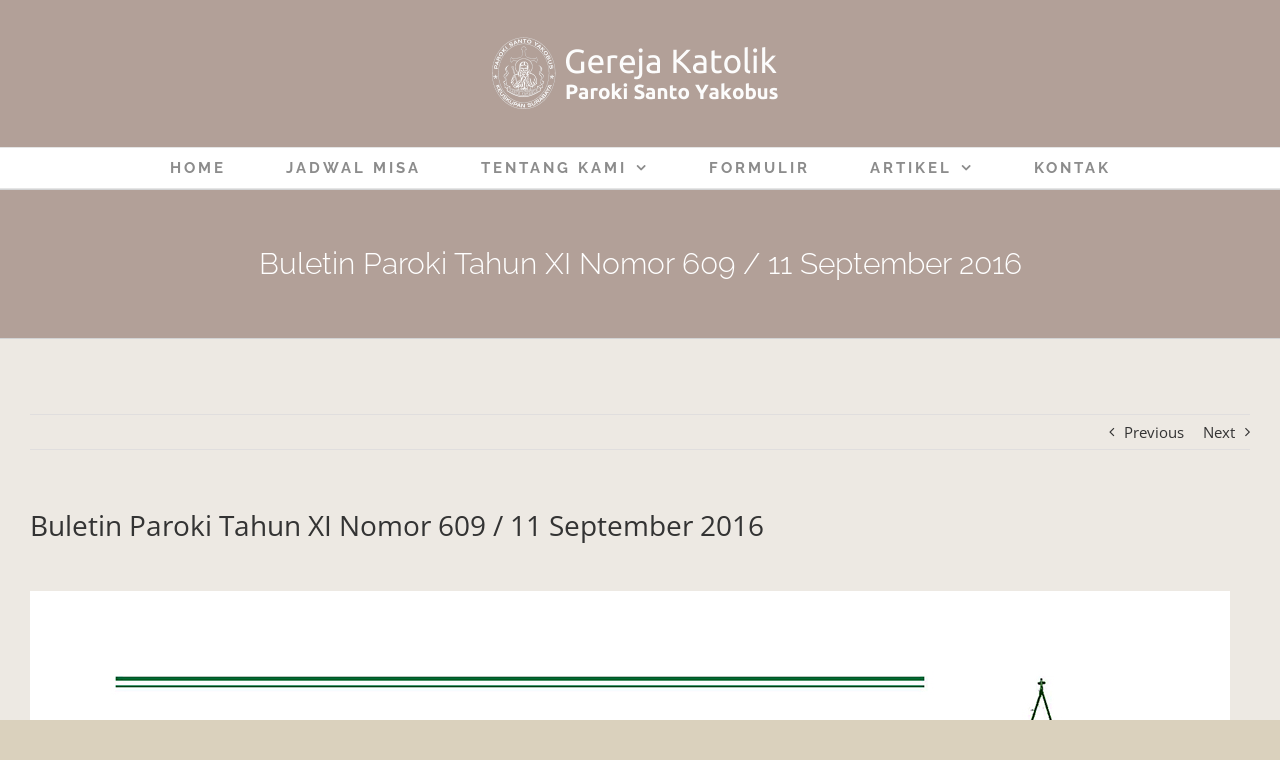

--- FILE ---
content_type: text/html; charset=UTF-8
request_url: https://santoyakobus.org/2016/09/buletin-paroki-tahun-xi-nomor-609-11-september-2016/
body_size: 20193
content:
<!DOCTYPE html>
<html class="avada-html-layout-boxed avada-html-header-position-top" lang="en-US">
<head>
	<meta http-equiv="X-UA-Compatible" content="IE=edge" />
	<meta http-equiv="Content-Type" content="text/html; charset=utf-8"/>
	<meta name="viewport" content="width=device-width, initial-scale=1" />
	<meta name='robots' content='index, follow, max-image-preview:large, max-snippet:-1, max-video-preview:-1' />
	<style>img:is([sizes="auto" i], [sizes^="auto," i]) { contain-intrinsic-size: 3000px 1500px }</style>
	
	<!-- This site is optimized with the Yoast SEO plugin v24.7 - https://yoast.com/wordpress/plugins/seo/ -->
	<title>Buletin Paroki Tahun XI Nomor 609 / 11 September 2016 - Gereja Katolik Santo Yakobus</title>
	<link rel="canonical" href="https://santoyakobus.org/2016/09/buletin-paroki-tahun-xi-nomor-609-11-september-2016/" />
	<meta property="og:locale" content="en_US" />
	<meta property="og:type" content="article" />
	<meta property="og:title" content="Buletin Paroki Tahun XI Nomor 609 / 11 September 2016 - Gereja Katolik Santo Yakobus" />
	<meta property="og:url" content="https://santoyakobus.org/2016/09/buletin-paroki-tahun-xi-nomor-609-11-september-2016/" />
	<meta property="og:site_name" content="Gereja Katolik Santo Yakobus" />
	<meta property="article:publisher" content="https://www.santoyakobus.org/SantoYakobus/" />
	<meta property="article:published_time" content="2016-09-10T07:09:18+00:00" />
	<meta property="article:modified_time" content="2019-11-02T01:57:32+00:00" />
	<meta property="og:image" content="https://santoyakobus.org/wp-content/uploads/2016/09/buletin-609-page-1.jpg" />
	<meta property="og:image:width" content="1200" />
	<meta property="og:image:height" content="1697" />
	<meta property="og:image:type" content="image/jpeg" />
	<meta name="author" content="SEW" />
	<meta name="twitter:card" content="summary_large_image" />
	<meta name="twitter:label1" content="Written by" />
	<meta name="twitter:data1" content="SEW" />
	<meta name="twitter:label2" content="Est. reading time" />
	<meta name="twitter:data2" content="1 minute" />
	<script type="application/ld+json" class="yoast-schema-graph">{"@context":"https://schema.org","@graph":[{"@type":"WebPage","@id":"https://santoyakobus.org/2016/09/buletin-paroki-tahun-xi-nomor-609-11-september-2016/","url":"https://santoyakobus.org/2016/09/buletin-paroki-tahun-xi-nomor-609-11-september-2016/","name":"Buletin Paroki Tahun XI Nomor 609 / 11 September 2016 - Gereja Katolik Santo Yakobus","isPartOf":{"@id":"https://santoyakobus.org/#website"},"primaryImageOfPage":{"@id":"https://santoyakobus.org/2016/09/buletin-paroki-tahun-xi-nomor-609-11-september-2016/#primaryimage"},"image":{"@id":"https://santoyakobus.org/2016/09/buletin-paroki-tahun-xi-nomor-609-11-september-2016/#primaryimage"},"thumbnailUrl":"https://santoyakobus.org/wp-content/uploads/2016/09/buletin-609-page-1.jpg","datePublished":"2016-09-10T07:09:18+00:00","dateModified":"2019-11-02T01:57:32+00:00","author":{"@id":"https://santoyakobus.org/#/schema/person/be5119a79d02a6eb76876c2281fcfc95"},"breadcrumb":{"@id":"https://santoyakobus.org/2016/09/buletin-paroki-tahun-xi-nomor-609-11-september-2016/#breadcrumb"},"inLanguage":"en-US","potentialAction":[{"@type":"ReadAction","target":["https://santoyakobus.org/2016/09/buletin-paroki-tahun-xi-nomor-609-11-september-2016/"]}]},{"@type":"ImageObject","inLanguage":"en-US","@id":"https://santoyakobus.org/2016/09/buletin-paroki-tahun-xi-nomor-609-11-september-2016/#primaryimage","url":"https://santoyakobus.org/wp-content/uploads/2016/09/buletin-609-page-1.jpg","contentUrl":"https://santoyakobus.org/wp-content/uploads/2016/09/buletin-609-page-1.jpg","width":1200,"height":1697},{"@type":"BreadcrumbList","@id":"https://santoyakobus.org/2016/09/buletin-paroki-tahun-xi-nomor-609-11-september-2016/#breadcrumb","itemListElement":[{"@type":"ListItem","position":1,"name":"Home","item":"https://santoyakobus.org/"},{"@type":"ListItem","position":2,"name":"News","item":"https://santoyakobus.org/news/"},{"@type":"ListItem","position":3,"name":"Buletin Paroki Tahun XI Nomor 609 / 11 September 2016"}]},{"@type":"WebSite","@id":"https://santoyakobus.org/#website","url":"https://santoyakobus.org/","name":"Gereja Katolik Santo Yakobus","description":"Citraland, Surabaya","potentialAction":[{"@type":"SearchAction","target":{"@type":"EntryPoint","urlTemplate":"https://santoyakobus.org/?s={search_term_string}"},"query-input":{"@type":"PropertyValueSpecification","valueRequired":true,"valueName":"search_term_string"}}],"inLanguage":"en-US"},{"@type":"Person","@id":"https://santoyakobus.org/#/schema/person/be5119a79d02a6eb76876c2281fcfc95","name":"SEW","image":{"@type":"ImageObject","inLanguage":"en-US","@id":"https://santoyakobus.org/#/schema/person/image/","url":"https://secure.gravatar.com/avatar/f55aed40583e9dd9e821eb02f51b4233?s=96&d=mm&r=g","contentUrl":"https://secure.gravatar.com/avatar/f55aed40583e9dd9e821eb02f51b4233?s=96&d=mm&r=g","caption":"SEW"},"url":"https://santoyakobus.org/author/stephanusekoyahoo-com/"}]}</script>
	<!-- / Yoast SEO plugin. -->


<link rel="alternate" type="application/rss+xml" title="Gereja Katolik Santo Yakobus &raquo; Feed" href="https://santoyakobus.org/feed/" />
<link rel="alternate" type="application/rss+xml" title="Gereja Katolik Santo Yakobus &raquo; Comments Feed" href="https://santoyakobus.org/comments/feed/" />
<link rel="alternate" type="text/calendar" title="Gereja Katolik Santo Yakobus &raquo; iCal Feed" href="https://santoyakobus.org/events/?ical=1" />
					<link rel="shortcut icon" href="https://www.santoyakobus.org/2015/wp-content/uploads/2016/01/favicon.png" type="image/x-icon" />
		
		
		
				<link rel="alternate" type="application/rss+xml" title="Gereja Katolik Santo Yakobus &raquo; Buletin Paroki Tahun XI Nomor 609 / 11 September 2016 Comments Feed" href="https://santoyakobus.org/2016/09/buletin-paroki-tahun-xi-nomor-609-11-september-2016/feed/" />
<script type="text/javascript">
/* <![CDATA[ */
window._wpemojiSettings = {"baseUrl":"https:\/\/s.w.org\/images\/core\/emoji\/15.0.3\/72x72\/","ext":".png","svgUrl":"https:\/\/s.w.org\/images\/core\/emoji\/15.0.3\/svg\/","svgExt":".svg","source":{"concatemoji":"https:\/\/santoyakobus.org\/wp-includes\/js\/wp-emoji-release.min.js?ver=6.7.4"}};
/*! This file is auto-generated */
!function(i,n){var o,s,e;function c(e){try{var t={supportTests:e,timestamp:(new Date).valueOf()};sessionStorage.setItem(o,JSON.stringify(t))}catch(e){}}function p(e,t,n){e.clearRect(0,0,e.canvas.width,e.canvas.height),e.fillText(t,0,0);var t=new Uint32Array(e.getImageData(0,0,e.canvas.width,e.canvas.height).data),r=(e.clearRect(0,0,e.canvas.width,e.canvas.height),e.fillText(n,0,0),new Uint32Array(e.getImageData(0,0,e.canvas.width,e.canvas.height).data));return t.every(function(e,t){return e===r[t]})}function u(e,t,n){switch(t){case"flag":return n(e,"\ud83c\udff3\ufe0f\u200d\u26a7\ufe0f","\ud83c\udff3\ufe0f\u200b\u26a7\ufe0f")?!1:!n(e,"\ud83c\uddfa\ud83c\uddf3","\ud83c\uddfa\u200b\ud83c\uddf3")&&!n(e,"\ud83c\udff4\udb40\udc67\udb40\udc62\udb40\udc65\udb40\udc6e\udb40\udc67\udb40\udc7f","\ud83c\udff4\u200b\udb40\udc67\u200b\udb40\udc62\u200b\udb40\udc65\u200b\udb40\udc6e\u200b\udb40\udc67\u200b\udb40\udc7f");case"emoji":return!n(e,"\ud83d\udc26\u200d\u2b1b","\ud83d\udc26\u200b\u2b1b")}return!1}function f(e,t,n){var r="undefined"!=typeof WorkerGlobalScope&&self instanceof WorkerGlobalScope?new OffscreenCanvas(300,150):i.createElement("canvas"),a=r.getContext("2d",{willReadFrequently:!0}),o=(a.textBaseline="top",a.font="600 32px Arial",{});return e.forEach(function(e){o[e]=t(a,e,n)}),o}function t(e){var t=i.createElement("script");t.src=e,t.defer=!0,i.head.appendChild(t)}"undefined"!=typeof Promise&&(o="wpEmojiSettingsSupports",s=["flag","emoji"],n.supports={everything:!0,everythingExceptFlag:!0},e=new Promise(function(e){i.addEventListener("DOMContentLoaded",e,{once:!0})}),new Promise(function(t){var n=function(){try{var e=JSON.parse(sessionStorage.getItem(o));if("object"==typeof e&&"number"==typeof e.timestamp&&(new Date).valueOf()<e.timestamp+604800&&"object"==typeof e.supportTests)return e.supportTests}catch(e){}return null}();if(!n){if("undefined"!=typeof Worker&&"undefined"!=typeof OffscreenCanvas&&"undefined"!=typeof URL&&URL.createObjectURL&&"undefined"!=typeof Blob)try{var e="postMessage("+f.toString()+"("+[JSON.stringify(s),u.toString(),p.toString()].join(",")+"));",r=new Blob([e],{type:"text/javascript"}),a=new Worker(URL.createObjectURL(r),{name:"wpTestEmojiSupports"});return void(a.onmessage=function(e){c(n=e.data),a.terminate(),t(n)})}catch(e){}c(n=f(s,u,p))}t(n)}).then(function(e){for(var t in e)n.supports[t]=e[t],n.supports.everything=n.supports.everything&&n.supports[t],"flag"!==t&&(n.supports.everythingExceptFlag=n.supports.everythingExceptFlag&&n.supports[t]);n.supports.everythingExceptFlag=n.supports.everythingExceptFlag&&!n.supports.flag,n.DOMReady=!1,n.readyCallback=function(){n.DOMReady=!0}}).then(function(){return e}).then(function(){var e;n.supports.everything||(n.readyCallback(),(e=n.source||{}).concatemoji?t(e.concatemoji):e.wpemoji&&e.twemoji&&(t(e.twemoji),t(e.wpemoji)))}))}((window,document),window._wpemojiSettings);
/* ]]> */
</script>

<link rel='stylesheet' id='sbi_styles-css' href='https://santoyakobus.org/wp-content/plugins/instagram-feed/css/sbi-styles.min.css?ver=6.8.0' type='text/css' media='all' />
<style id='wp-emoji-styles-inline-css' type='text/css'>

	img.wp-smiley, img.emoji {
		display: inline !important;
		border: none !important;
		box-shadow: none !important;
		height: 1em !important;
		width: 1em !important;
		margin: 0 0.07em !important;
		vertical-align: -0.1em !important;
		background: none !important;
		padding: 0 !important;
	}
</style>
<style id='pdfemb-pdf-embedder-viewer-style-inline-css' type='text/css'>
.wp-block-pdfemb-pdf-embedder-viewer{max-width:none}

</style>
<link rel='stylesheet' id='dashicons-css' href='https://santoyakobus.org/wp-includes/css/dashicons.min.css?ver=6.7.4' type='text/css' media='all' />
<link rel='stylesheet' id='post-views-counter-frontend-css' href='https://santoyakobus.org/wp-content/plugins/post-views-counter/css/frontend.min.css?ver=1.5.2' type='text/css' media='all' />
<style id='akismet-widget-style-inline-css' type='text/css'>

			.a-stats {
				--akismet-color-mid-green: #357b49;
				--akismet-color-white: #fff;
				--akismet-color-light-grey: #f6f7f7;

				max-width: 350px;
				width: auto;
			}

			.a-stats * {
				all: unset;
				box-sizing: border-box;
			}

			.a-stats strong {
				font-weight: 600;
			}

			.a-stats a.a-stats__link,
			.a-stats a.a-stats__link:visited,
			.a-stats a.a-stats__link:active {
				background: var(--akismet-color-mid-green);
				border: none;
				box-shadow: none;
				border-radius: 8px;
				color: var(--akismet-color-white);
				cursor: pointer;
				display: block;
				font-family: -apple-system, BlinkMacSystemFont, 'Segoe UI', 'Roboto', 'Oxygen-Sans', 'Ubuntu', 'Cantarell', 'Helvetica Neue', sans-serif;
				font-weight: 500;
				padding: 12px;
				text-align: center;
				text-decoration: none;
				transition: all 0.2s ease;
			}

			/* Extra specificity to deal with TwentyTwentyOne focus style */
			.widget .a-stats a.a-stats__link:focus {
				background: var(--akismet-color-mid-green);
				color: var(--akismet-color-white);
				text-decoration: none;
			}

			.a-stats a.a-stats__link:hover {
				filter: brightness(110%);
				box-shadow: 0 4px 12px rgba(0, 0, 0, 0.06), 0 0 2px rgba(0, 0, 0, 0.16);
			}

			.a-stats .count {
				color: var(--akismet-color-white);
				display: block;
				font-size: 1.5em;
				line-height: 1.4;
				padding: 0 13px;
				white-space: nowrap;
			}
		
</style>
<link rel='stylesheet' id='fusion-dynamic-css-css' href='https://santoyakobus.org/wp-content/uploads/fusion-styles/677144220331381d40f879c4c86ce8e2.min.css?ver=3.11.15' type='text/css' media='all' />
<script type="text/javascript" src="https://santoyakobus.org/wp-includes/js/jquery/jquery.min.js?ver=3.7.1" id="jquery-core-js"></script>
<script type="text/javascript" src="https://santoyakobus.org/wp-includes/js/jquery/jquery-migrate.min.js?ver=3.4.1" id="jquery-migrate-js"></script>
<link rel="https://api.w.org/" href="https://santoyakobus.org/wp-json/" /><link rel="alternate" title="JSON" type="application/json" href="https://santoyakobus.org/wp-json/wp/v2/posts/2214" /><link rel="EditURI" type="application/rsd+xml" title="RSD" href="https://santoyakobus.org/xmlrpc.php?rsd" />
<meta name="generator" content="WordPress 6.7.4" />
<link rel='shortlink' href='https://santoyakobus.org/?p=2214' />
<link rel="alternate" title="oEmbed (JSON)" type="application/json+oembed" href="https://santoyakobus.org/wp-json/oembed/1.0/embed?url=https%3A%2F%2Fsantoyakobus.org%2F2016%2F09%2Fbuletin-paroki-tahun-xi-nomor-609-11-september-2016%2F" />
<link rel="alternate" title="oEmbed (XML)" type="text/xml+oembed" href="https://santoyakobus.org/wp-json/oembed/1.0/embed?url=https%3A%2F%2Fsantoyakobus.org%2F2016%2F09%2Fbuletin-paroki-tahun-xi-nomor-609-11-september-2016%2F&#038;format=xml" />
<meta name="tec-api-version" content="v1"><meta name="tec-api-origin" content="https://santoyakobus.org"><link rel="alternate" href="https://santoyakobus.org/wp-json/tribe/events/v1/" /><style type="text/css" id="css-fb-visibility">@media screen and (max-width: 640px){.fusion-no-small-visibility{display:none !important;}body .sm-text-align-center{text-align:center !important;}body .sm-text-align-left{text-align:left !important;}body .sm-text-align-right{text-align:right !important;}body .sm-flex-align-center{justify-content:center !important;}body .sm-flex-align-flex-start{justify-content:flex-start !important;}body .sm-flex-align-flex-end{justify-content:flex-end !important;}body .sm-mx-auto{margin-left:auto !important;margin-right:auto !important;}body .sm-ml-auto{margin-left:auto !important;}body .sm-mr-auto{margin-right:auto !important;}body .fusion-absolute-position-small{position:absolute;top:auto;width:100%;}.awb-sticky.awb-sticky-small{ position: sticky; top: var(--awb-sticky-offset,0); }}@media screen and (min-width: 641px) and (max-width: 1024px){.fusion-no-medium-visibility{display:none !important;}body .md-text-align-center{text-align:center !important;}body .md-text-align-left{text-align:left !important;}body .md-text-align-right{text-align:right !important;}body .md-flex-align-center{justify-content:center !important;}body .md-flex-align-flex-start{justify-content:flex-start !important;}body .md-flex-align-flex-end{justify-content:flex-end !important;}body .md-mx-auto{margin-left:auto !important;margin-right:auto !important;}body .md-ml-auto{margin-left:auto !important;}body .md-mr-auto{margin-right:auto !important;}body .fusion-absolute-position-medium{position:absolute;top:auto;width:100%;}.awb-sticky.awb-sticky-medium{ position: sticky; top: var(--awb-sticky-offset,0); }}@media screen and (min-width: 1025px){.fusion-no-large-visibility{display:none !important;}body .lg-text-align-center{text-align:center !important;}body .lg-text-align-left{text-align:left !important;}body .lg-text-align-right{text-align:right !important;}body .lg-flex-align-center{justify-content:center !important;}body .lg-flex-align-flex-start{justify-content:flex-start !important;}body .lg-flex-align-flex-end{justify-content:flex-end !important;}body .lg-mx-auto{margin-left:auto !important;margin-right:auto !important;}body .lg-ml-auto{margin-left:auto !important;}body .lg-mr-auto{margin-right:auto !important;}body .fusion-absolute-position-large{position:absolute;top:auto;width:100%;}.awb-sticky.awb-sticky-large{ position: sticky; top: var(--awb-sticky-offset,0); }}</style>		<script type="text/javascript">
			var doc = document.documentElement;
			doc.setAttribute( 'data-useragent', navigator.userAgent );
		</script>
		<script>
  (function(i,s,o,g,r,a,m){i['GoogleAnalyticsObject']=r;i[r]=i[r]||function(){
  (i[r].q=i[r].q||[]).push(arguments)},i[r].l=1*new Date();a=s.createElement(o),
  m=s.getElementsByTagName(o)[0];a.async=1;a.src=g;m.parentNode.insertBefore(a,m)
  })(window,document,'script','//www.google-analytics.com/analytics.js','ga');

  ga('create', 'UA-1074363-16', 'auto');
  ga('send', 'pageview');

</script>
	</head>

<body class="post-template-default single single-post postid-2214 single-format-image tribe-no-js fusion-image-hovers fusion-pagination-sizing fusion-button_type-flat fusion-button_span-no fusion-button_gradient-linear avada-image-rollover-circle-no avada-image-rollover-yes avada-image-rollover-direction-left fusion-body ltr fusion-sticky-header no-mobile-slidingbar no-desktop-totop no-mobile-totop avada-has-rev-slider-styles fusion-disable-outline fusion-sub-menu-fade mobile-logo-pos-center layout-boxed-mode avada-has-boxed-modal-shadow- layout-scroll-offset-full avada-has-zero-margin-offset-top fusion-top-header menu-text-align-center mobile-menu-design-classic fusion-show-pagination-text fusion-header-layout-v5 avada-responsive avada-footer-fx-none avada-menu-highlight-style-bar fusion-search-form-classic fusion-main-menu-search-dropdown fusion-avatar-square avada-dropdown-styles avada-blog-layout-medium avada-blog-archive-layout-medium avada-ec-not-100-width avada-ec-meta-layout-sidebar avada-header-shadow-no avada-menu-icon-position-left avada-has-megamenu-shadow avada-has-mainmenu-dropdown-divider avada-has-pagetitle-bg-full avada-has-megamenu-item-divider avada-has-titlebar-bar_and_content avada-social-full-transparent avada-has-pagination-padding avada-flyout-menu-direction-fade avada-ec-views-v2" data-awb-post-id="2214">
		<a class="skip-link screen-reader-text" href="#content">Skip to content</a>

	<div id="boxed-wrapper">
							
		<div id="wrapper" class="fusion-wrapper">
			<div id="home" style="position:relative;top:-1px;"></div>
							
					
			<header class="fusion-header-wrapper">
				<div class="fusion-header-v5 fusion-logo-alignment fusion-logo-center fusion-sticky-menu- fusion-sticky-logo-1 fusion-mobile-logo- fusion-sticky-menu-only fusion-header-menu-align-center fusion-mobile-menu-design-classic">
					<div class="fusion-header-sticky-height"></div>
<div class="fusion-sticky-header-wrapper"> <!-- start fusion sticky header wrapper -->
	<div class="fusion-header">
		<div class="fusion-row">
							<div class="fusion-logo" data-margin-top="31px" data-margin-bottom="31px" data-margin-left="0px" data-margin-right="0px">
			<a class="fusion-logo-link"  href="https://santoyakobus.org/" >

						<!-- standard logo -->
			<img src="https://santoyakobus.org/wp-content/uploads/2016/01/20160113-RetinaWhiteLogo.png" srcset="https://santoyakobus.org/wp-content/uploads/2016/01/20160113-RetinaWhiteLogo.png 1x, https://santoyakobus.org/wp-content/uploads/2016/01/20160113-RetinaWhiteLogo.png 2x" width="600" height="150" style="max-height:150px;height:auto;" alt="Gereja Katolik Santo Yakobus Logo" data-retina_logo_url="https://santoyakobus.org/wp-content/uploads/2016/01/20160113-RetinaWhiteLogo.png" class="fusion-standard-logo" />

			
					</a>
		</div>
										
					</div>
	</div>
	<div class="fusion-secondary-main-menu">
		<div class="fusion-row">
			<nav class="fusion-main-menu" aria-label="Main Menu"><ul id="menu-main-menu-yakobus" class="fusion-menu"><li  id="menu-item-3073"  class="menu-item menu-item-type-post_type menu-item-object-page menu-item-home menu-item-3073"  data-item-id="3073"><a  href="https://santoyakobus.org/" class="fusion-bar-highlight"><span class="menu-text">HOME</span></a></li><li  id="menu-item-1650"  class="menu-item menu-item-type-post_type menu-item-object-page menu-item-1650"  data-item-id="1650"><a  href="https://santoyakobus.org/jadwalibadatmisa/" class="fusion-bar-highlight"><span class="menu-text">JADWAL MISA</span></a></li><li  id="menu-item-1358"  class="menu-item menu-item-type-custom menu-item-object-custom menu-item-has-children menu-item-1358 fusion-dropdown-menu"  data-item-id="1358"><a  href="https://www.santoyakobus.org/2015/sejarah-gereja/" class="fusion-bar-highlight"><span class="menu-text">TENTANG KAMI</span> <span class="fusion-caret"><i class="fusion-dropdown-indicator" aria-hidden="true"></i></span></a><ul class="sub-menu"><li  id="menu-item-1359"  class="menu-item menu-item-type-post_type menu-item-object-page menu-item-1359 fusion-dropdown-submenu" ><a  href="https://santoyakobus.org/sejarah-gereja/" class="fusion-bar-highlight"><span>Sejarah Gereja</span></a></li><li  id="menu-item-3247"  class="menu-item menu-item-type-post_type menu-item-object-page menu-item-3247 fusion-dropdown-submenu" ><a  href="https://santoyakobus.org/pastor-paroki/" class="fusion-bar-highlight"><span>Pastor Paroki</span></a></li><li  id="menu-item-3141"  class="menu-item menu-item-type-post_type menu-item-object-page menu-item-3141 fusion-dropdown-submenu" ><a  href="https://santoyakobus.org/dppbgkp/" class="fusion-bar-highlight"><span>DPP BGKP</span></a></li><li  id="menu-item-1764"  class="menu-item menu-item-type-post_type menu-item-object-page menu-item-1764 fusion-dropdown-submenu" ><a  href="https://santoyakobus.org/lingkungan-2/" class="fusion-bar-highlight"><span>Lingkungan</span></a></li><li  id="menu-item-3125"  class="menu-item menu-item-type-post_type menu-item-object-page menu-item-3125 fusion-dropdown-submenu" ><a  href="https://santoyakobus.org/stasi/" class="fusion-bar-highlight"><span>Pembangunan Stasi</span></a></li></ul></li><li  id="menu-item-3226"  class="menu-item menu-item-type-post_type menu-item-object-page menu-item-3226"  data-item-id="3226"><a  href="https://santoyakobus.org/formulir/" class="fusion-bar-highlight"><span class="menu-text">FORMULIR</span></a></li><li  id="menu-item-1762"  class="menu-item menu-item-type-post_type menu-item-object-page menu-item-has-children menu-item-1762 fusion-dropdown-menu"  data-item-id="1762"><a  href="https://santoyakobus.org/artikel/" class="fusion-bar-highlight"><span class="menu-text">ARTIKEL</span> <span class="fusion-caret"><i class="fusion-dropdown-indicator" aria-hidden="true"></i></span></a><ul class="sub-menu"><li  id="menu-item-1768"  class="menu-item menu-item-type-custom menu-item-object-custom menu-item-1768 fusion-dropdown-submenu" ><a  href="http://santoyakobus.org/2015/events/" class="fusion-bar-highlight"><span>Agenda</span></a></li><li  id="menu-item-1767"  class="menu-item menu-item-type-post_type menu-item-object-page menu-item-1767 fusion-dropdown-submenu" ><a  href="https://santoyakobus.org/buletin/" class="fusion-bar-highlight"><span>Buletin Paroki</span></a></li><li  id="menu-item-1765"  class="menu-item menu-item-type-post_type menu-item-object-page menu-item-1765 fusion-dropdown-submenu" ><a  href="https://santoyakobus.org/berita/" class="fusion-bar-highlight"><span>Berita</span></a></li><li  id="menu-item-1776"  class="menu-item menu-item-type-post_type menu-item-object-page menu-item-1776 fusion-dropdown-submenu" ><a  href="https://santoyakobus.org/katekese/" class="fusion-bar-highlight"><span>Katekese</span></a></li><li  id="menu-item-1766"  class="menu-item menu-item-type-post_type menu-item-object-page menu-item-1766 fusion-dropdown-submenu" ><a  href="https://santoyakobus.org/instagram/" class="fusion-bar-highlight"><span>Instagram Galeri</span></a></li></ul></li><li  id="menu-item-1763"  class="menu-item menu-item-type-post_type menu-item-object-page menu-item-1763"  data-item-id="1763"><a  href="https://santoyakobus.org/lokasi/" class="fusion-bar-highlight"><span class="menu-text">KONTAK</span></a></li></ul></nav>
<nav class="fusion-mobile-nav-holder fusion-mobile-menu-text-align-left" aria-label="Main Menu Mobile"></nav>

					</div>
	</div>
</div> <!-- end fusion sticky header wrapper -->
				</div>
				<div class="fusion-clearfix"></div>
			</header>
								
							<div id="sliders-container" class="fusion-slider-visibility">
					</div>
				
					
							
			<section class="avada-page-titlebar-wrapper" aria-label="Page Title Bar">
	<div class="fusion-page-title-bar fusion-page-title-bar-breadcrumbs fusion-page-title-bar-center">
		<div class="fusion-page-title-row">
			<div class="fusion-page-title-wrapper">
				<div class="fusion-page-title-captions">

																							<h1 class="entry-title">Buletin Paroki Tahun XI Nomor 609 / 11 September 2016</h1>

											
																
				</div>

				
			</div>
		</div>
	</div>
</section>

						<main id="main" class="clearfix ">
				<div class="fusion-row" style="">

<section id="content" style="width: 100%;">
			<div class="single-navigation clearfix">
			<a href="https://santoyakobus.org/2016/09/buletin-paroki-tahun-xi-nomor-601-17-juli-2016/" rel="prev">Previous</a>			<a href="https://santoyakobus.org/2016/09/buletin-paroki-tahun-xi-nomor-611-25-september-2016/" rel="next">Next</a>		</div>
	
					<article id="post-2214" class="post post-2214 type-post status-publish format-image has-post-thumbnail hentry category-buletin post_format-post-format-image">
						
									
															<h2 class="entry-title fusion-post-title">Buletin Paroki Tahun XI Nomor 609 / 11 September 2016</h2>										<div class="post-content">
				<div class="fusion-fullwidth fullwidth-box fusion-builder-row-1 fusion-flex-container nonhundred-percent-fullwidth non-hundred-percent-height-scrolling" style="--awb-background-position:left top;--awb-border-radius-top-left:0px;--awb-border-radius-top-right:0px;--awb-border-radius-bottom-right:0px;--awb-border-radius-bottom-left:0px;--awb-padding-top:20px;--awb-padding-bottom:20px;--awb-border-sizes-top:0px;--awb-border-sizes-bottom:0px;--awb-flex-wrap:wrap;" ><div class="fusion-builder-row fusion-row fusion-flex-align-items-flex-start fusion-flex-content-wrap" style="max-width:calc( 1280px + 0px );margin-left: calc(-0px / 2 );margin-right: calc(-0px / 2 );"><div class="fusion-layout-column fusion_builder_column fusion-builder-column-0 fusion_builder_column_1_1 1_1 fusion-flex-column fusion-flex-align-self-flex-start fusion-column-no-min-height" style="--awb-bg-size:cover;--awb-width-large:100%;--awb-margin-top-large:0px;--awb-spacing-right-large:0px;--awb-margin-bottom-large:0px;--awb-spacing-left-large:0px;--awb-width-medium:100%;--awb-spacing-right-medium:0px;--awb-spacing-left-medium:0px;--awb-width-small:100%;--awb-spacing-right-small:0px;--awb-spacing-left-small:0px;"><div class="fusion-column-wrapper fusion-flex-justify-content-flex-start fusion-content-layout-column"><div class="fusion-image-element " style="--awb-caption-title-font-family:var(--h2_typography-font-family);--awb-caption-title-font-weight:var(--h2_typography-font-weight);--awb-caption-title-font-style:var(--h2_typography-font-style);--awb-caption-title-size:var(--h2_typography-font-size);--awb-caption-title-transform:var(--h2_typography-text-transform);--awb-caption-title-line-height:var(--h2_typography-line-height);--awb-caption-title-letter-spacing:var(--h2_typography-letter-spacing);"><span class=" fusion-imageframe imageframe-none imageframe-1 hover-type-none"><img decoding="async" src="/wp-content/uploads/2016/09/buletin-609-page-1.jpg" alt class="img-responsive"/></span></div><div class="fusion-image-element " style="--awb-caption-title-font-family:var(--h2_typography-font-family);--awb-caption-title-font-weight:var(--h2_typography-font-weight);--awb-caption-title-font-style:var(--h2_typography-font-style);--awb-caption-title-size:var(--h2_typography-font-size);--awb-caption-title-transform:var(--h2_typography-text-transform);--awb-caption-title-line-height:var(--h2_typography-line-height);--awb-caption-title-letter-spacing:var(--h2_typography-letter-spacing);"><span class=" fusion-imageframe imageframe-none imageframe-2 hover-type-none"><img decoding="async" src="/wp-content/uploads/2016/09/buletin-609-page-2.jpg" alt class="img-responsive"/></span></div><div class="fusion-image-element " style="--awb-caption-title-font-family:var(--h2_typography-font-family);--awb-caption-title-font-weight:var(--h2_typography-font-weight);--awb-caption-title-font-style:var(--h2_typography-font-style);--awb-caption-title-size:var(--h2_typography-font-size);--awb-caption-title-transform:var(--h2_typography-text-transform);--awb-caption-title-line-height:var(--h2_typography-line-height);--awb-caption-title-letter-spacing:var(--h2_typography-letter-spacing);"><span class=" fusion-imageframe imageframe-none imageframe-3 hover-type-none"><img decoding="async" src="/wp-content/uploads/2016/09/buletin-609-page-3.jpg" alt class="img-responsive"/></span></div><div class="fusion-image-element " style="--awb-caption-title-font-family:var(--h2_typography-font-family);--awb-caption-title-font-weight:var(--h2_typography-font-weight);--awb-caption-title-font-style:var(--h2_typography-font-style);--awb-caption-title-size:var(--h2_typography-font-size);--awb-caption-title-transform:var(--h2_typography-text-transform);--awb-caption-title-line-height:var(--h2_typography-line-height);--awb-caption-title-letter-spacing:var(--h2_typography-letter-spacing);"><span class=" fusion-imageframe imageframe-none imageframe-4 hover-type-none"><img decoding="async" src="/wp-content/uploads/2016/09/buletin-609-page-4.jpg" alt class="img-responsive"/></span></div></div></div></div></div>
<div class="post-views content-post post-2214 entry-meta load-static">
				<span class="post-views-icon dashicons dashicons-chart-bar"></span> <span class="post-views-label">Post Views:</span> <span class="post-views-count">1,431</span>
			</div>							</div>

												<span class="vcard rich-snippet-hidden"><span class="fn"><a href="https://santoyakobus.org/author/stephanusekoyahoo-com/" title="Posts by SEW" rel="author">SEW</a></span></span><span class="updated rich-snippet-hidden">2019-11-02T08:57:32+07:00</span>													<div class="fusion-sharing-box fusion-theme-sharing-box fusion-single-sharing-box">
		<h4>Share This Story, Choose Your Platform!</h4>
		<div class="fusion-social-networks boxed-icons"><div class="fusion-social-networks-wrapper"><a  class="fusion-social-network-icon fusion-tooltip fusion-facebook awb-icon-facebook" style="color:#ffffff;background-color:#3b5998;border-color:#3b5998;" data-placement="top" data-title="Facebook" data-toggle="tooltip" title="Facebook" href="https://www.facebook.com/sharer.php?u=https%3A%2F%2Fsantoyakobus.org%2F2016%2F09%2Fbuletin-paroki-tahun-xi-nomor-609-11-september-2016%2F&amp;t=Buletin%20Paroki%20Tahun%20XI%20Nomor%20609%20%2F%2011%20September%202016" target="_blank" rel="noreferrer"><span class="screen-reader-text">Facebook</span></a><a  class="fusion-social-network-icon fusion-tooltip fusion-twitter awb-icon-twitter" style="color:#ffffff;background-color:#000000;border-color:#000000;" data-placement="top" data-title="X" data-toggle="tooltip" title="X" href="https://x.com/intent/post?url=https%3A%2F%2Fsantoyakobus.org%2F2016%2F09%2Fbuletin-paroki-tahun-xi-nomor-609-11-september-2016%2F&amp;text=Buletin%20Paroki%20Tahun%20XI%20Nomor%20609%20%2F%2011%20September%202016" target="_blank" rel="noopener noreferrer"><span class="screen-reader-text">X</span></a><a  class="fusion-social-network-icon fusion-tooltip fusion-linkedin awb-icon-linkedin" style="color:#ffffff;background-color:#0077b5;border-color:#0077b5;" data-placement="top" data-title="LinkedIn" data-toggle="tooltip" title="LinkedIn" href="https://www.linkedin.com/shareArticle?mini=true&amp;url=https%3A%2F%2Fsantoyakobus.org%2F2016%2F09%2Fbuletin-paroki-tahun-xi-nomor-609-11-september-2016%2F&amp;title=Buletin%20Paroki%20Tahun%20XI%20Nomor%20609%20%2F%2011%20September%202016&amp;summary=" target="_blank" rel="noopener noreferrer"><span class="screen-reader-text">LinkedIn</span></a><a  class="fusion-social-network-icon fusion-tooltip fusion-tumblr awb-icon-tumblr" style="color:#ffffff;background-color:#35465c;border-color:#35465c;" data-placement="top" data-title="Tumblr" data-toggle="tooltip" title="Tumblr" href="https://www.tumblr.com/share/link?url=https%3A%2F%2Fsantoyakobus.org%2F2016%2F09%2Fbuletin-paroki-tahun-xi-nomor-609-11-september-2016%2F&amp;name=Buletin%20Paroki%20Tahun%20XI%20Nomor%20609%20%2F%2011%20September%202016&amp;description=" target="_blank" rel="noopener noreferrer"><span class="screen-reader-text">Tumblr</span></a><a  class="fusion-social-network-icon fusion-tooltip fusion-pinterest awb-icon-pinterest fusion-last-social-icon" style="color:#ffffff;background-color:#bd081c;border-color:#bd081c;" data-placement="top" data-title="Pinterest" data-toggle="tooltip" title="Pinterest" href="https://pinterest.com/pin/create/button/?url=https%3A%2F%2Fsantoyakobus.org%2F2016%2F09%2Fbuletin-paroki-tahun-xi-nomor-609-11-september-2016%2F&amp;description=&amp;media=https%3A%2F%2Fsantoyakobus.org%2Fwp-content%2Fuploads%2F2016%2F09%2Fbuletin-609-page-1.jpg" target="_blank" rel="noopener noreferrer"><span class="screen-reader-text">Pinterest</span></a><div class="fusion-clearfix"></div></div></div>	</div>
													<section class="related-posts single-related-posts">
				<div class="fusion-title fusion-title-size-three sep-none fusion-sep-none" style="margin-top:10px;margin-bottom:15px;">
				<h3 class="title-heading-left" style="margin:0;">
					Related Posts				</h3>
			</div>
			
	
	
	
					<div class="awb-carousel awb-swiper awb-swiper-carousel fusion-carousel-title-below-image" data-imagesize="fixed" data-metacontent="yes" data-autoplay="no" data-touchscroll="no" data-columns="3" data-itemmargin="5px" data-itemwidth="180" data-scrollitems="">
		<div class="swiper-wrapper">
																		<div class="swiper-slide">
					<div class="fusion-carousel-item-wrapper">
						<div  class="fusion-image-wrapper fusion-image-size-fixed" aria-haspopup="true">
					<img src="https://santoyakobus.org/wp-content/uploads/2017/06/IMG_20170615_193516-500x383.jpg" srcset="https://santoyakobus.org/wp-content/uploads/2017/06/IMG_20170615_193516-500x383.jpg 1x, https://santoyakobus.org/wp-content/uploads/2017/06/IMG_20170615_193516-500x383@2x.jpg 2x" width="500" height="383" alt="Buletin Paroki Tahun XIII Nomor 649 / 18 Juni 2017" />
	<div class="fusion-rollover">
	<div class="fusion-rollover-content">

														<a class="fusion-rollover-link" href="https://santoyakobus.org/2017/06/buletin-paroki-tahun-xiii-nomor-649-18-juni-2017/">Buletin Paroki Tahun XIII Nomor 649 / 18 Juni 2017</a>
			
								
		
								
								
		
						<a class="fusion-link-wrapper" href="https://santoyakobus.org/2017/06/buletin-paroki-tahun-xiii-nomor-649-18-juni-2017/" aria-label="Buletin Paroki Tahun XIII Nomor 649 / 18 Juni 2017"></a>
	</div>
</div>
</div>
																				<h4 class="fusion-carousel-title">
								<a class="fusion-related-posts-title-link" href="https://santoyakobus.org/2017/06/buletin-paroki-tahun-xiii-nomor-649-18-juni-2017/" target="_self" title="Buletin Paroki Tahun XIII Nomor 649 / 18 Juni 2017">Buletin Paroki Tahun XIII Nomor 649 / 18 Juni 2017</a>
							</h4>

							<div class="fusion-carousel-meta">
								
								<span class="fusion-date">17 June 2017</span>

																	<span class="fusion-inline-sep">|</span>
									<span><a href="https://santoyakobus.org/2017/06/buletin-paroki-tahun-xiii-nomor-649-18-juni-2017/#respond">0 Comments</a></span>
															</div><!-- fusion-carousel-meta -->
											</div><!-- fusion-carousel-item-wrapper -->
				</div>
															<div class="swiper-slide">
					<div class="fusion-carousel-item-wrapper">
						<div  class="fusion-image-wrapper fusion-image-size-fixed" aria-haspopup="true">
					<img src="https://santoyakobus.org/wp-content/uploads/2017/06/buletin-648-p1-500x383.jpg" srcset="https://santoyakobus.org/wp-content/uploads/2017/06/buletin-648-p1-500x383.jpg 1x, https://santoyakobus.org/wp-content/uploads/2017/06/buletin-648-p1-500x383@2x.jpg 2x" width="500" height="383" alt="Buletin Paroki Tahun XIII Nomor 648 / 11 Juni 2017" />
	<div class="fusion-rollover">
	<div class="fusion-rollover-content">

														<a class="fusion-rollover-link" href="https://santoyakobus.org/2017/06/buletin-paroki-tahun-xiii-nomor-648-11-juni-2017/">Buletin Paroki Tahun XIII Nomor 648 / 11 Juni 2017</a>
			
								
		
								
								
		
						<a class="fusion-link-wrapper" href="https://santoyakobus.org/2017/06/buletin-paroki-tahun-xiii-nomor-648-11-juni-2017/" aria-label="Buletin Paroki Tahun XIII Nomor 648 / 11 Juni 2017"></a>
	</div>
</div>
</div>
																				<h4 class="fusion-carousel-title">
								<a class="fusion-related-posts-title-link" href="https://santoyakobus.org/2017/06/buletin-paroki-tahun-xiii-nomor-648-11-juni-2017/" target="_self" title="Buletin Paroki Tahun XIII Nomor 648 / 11 Juni 2017">Buletin Paroki Tahun XIII Nomor 648 / 11 Juni 2017</a>
							</h4>

							<div class="fusion-carousel-meta">
								
								<span class="fusion-date">10 June 2017</span>

																	<span class="fusion-inline-sep">|</span>
									<span><a href="https://santoyakobus.org/2017/06/buletin-paroki-tahun-xiii-nomor-648-11-juni-2017/#respond">0 Comments</a></span>
															</div><!-- fusion-carousel-meta -->
											</div><!-- fusion-carousel-item-wrapper -->
				</div>
															<div class="swiper-slide">
					<div class="fusion-carousel-item-wrapper">
						<div  class="fusion-image-wrapper fusion-image-size-fixed" aria-haspopup="true">
					<img src="https://santoyakobus.org/wp-content/uploads/2017/06/buletin-647-p1-500x383.jpg" srcset="https://santoyakobus.org/wp-content/uploads/2017/06/buletin-647-p1-500x383.jpg 1x, https://santoyakobus.org/wp-content/uploads/2017/06/buletin-647-p1-500x383@2x.jpg 2x" width="500" height="383" alt="Buletin Paroki Tahun XIII Nomor 647 / 4 Juni 2017" />
	<div class="fusion-rollover">
	<div class="fusion-rollover-content">

														<a class="fusion-rollover-link" href="https://santoyakobus.org/2017/06/buletin-paroki-tahun-xiii-nomor-647-4-juni-2017/">Buletin Paroki Tahun XIII Nomor 647 / 4 Juni 2017</a>
			
								
		
								
								
		
						<a class="fusion-link-wrapper" href="https://santoyakobus.org/2017/06/buletin-paroki-tahun-xiii-nomor-647-4-juni-2017/" aria-label="Buletin Paroki Tahun XIII Nomor 647 / 4 Juni 2017"></a>
	</div>
</div>
</div>
																				<h4 class="fusion-carousel-title">
								<a class="fusion-related-posts-title-link" href="https://santoyakobus.org/2017/06/buletin-paroki-tahun-xiii-nomor-647-4-juni-2017/" target="_self" title="Buletin Paroki Tahun XIII Nomor 647 / 4 Juni 2017">Buletin Paroki Tahun XIII Nomor 647 / 4 Juni 2017</a>
							</h4>

							<div class="fusion-carousel-meta">
								
								<span class="fusion-date">3 June 2017</span>

																	<span class="fusion-inline-sep">|</span>
									<span><a href="https://santoyakobus.org/2017/06/buletin-paroki-tahun-xiii-nomor-647-4-juni-2017/#respond">0 Comments</a></span>
															</div><!-- fusion-carousel-meta -->
											</div><!-- fusion-carousel-item-wrapper -->
				</div>
															<div class="swiper-slide">
					<div class="fusion-carousel-item-wrapper">
						<div  class="fusion-image-wrapper fusion-image-size-fixed" aria-haspopup="true">
					<img src="https://santoyakobus.org/wp-content/uploads/2017/05/buletin-646-page-1-500x383.jpg" srcset="https://santoyakobus.org/wp-content/uploads/2017/05/buletin-646-page-1-500x383.jpg 1x, https://santoyakobus.org/wp-content/uploads/2017/05/buletin-646-page-1-500x383@2x.jpg 2x" width="500" height="383" alt="Buletin Paroki Tahun XIII Nomor 646 / 28 Mei 2017" />
	<div class="fusion-rollover">
	<div class="fusion-rollover-content">

														<a class="fusion-rollover-link" href="https://santoyakobus.org/2017/05/buletin-paroki-tahun-xiii-nomor-646-28-mei-2017/">Buletin Paroki Tahun XIII Nomor 646 / 28 Mei 2017</a>
			
								
		
								
								
		
						<a class="fusion-link-wrapper" href="https://santoyakobus.org/2017/05/buletin-paroki-tahun-xiii-nomor-646-28-mei-2017/" aria-label="Buletin Paroki Tahun XIII Nomor 646 / 28 Mei 2017"></a>
	</div>
</div>
</div>
																				<h4 class="fusion-carousel-title">
								<a class="fusion-related-posts-title-link" href="https://santoyakobus.org/2017/05/buletin-paroki-tahun-xiii-nomor-646-28-mei-2017/" target="_self" title="Buletin Paroki Tahun XIII Nomor 646 / 28 Mei 2017">Buletin Paroki Tahun XIII Nomor 646 / 28 Mei 2017</a>
							</h4>

							<div class="fusion-carousel-meta">
								
								<span class="fusion-date">27 May 2017</span>

																	<span class="fusion-inline-sep">|</span>
									<span><a href="https://santoyakobus.org/2017/05/buletin-paroki-tahun-xiii-nomor-646-28-mei-2017/#respond">0 Comments</a></span>
															</div><!-- fusion-carousel-meta -->
											</div><!-- fusion-carousel-item-wrapper -->
				</div>
															<div class="swiper-slide">
					<div class="fusion-carousel-item-wrapper">
						<div  class="fusion-image-wrapper fusion-image-size-fixed" aria-haspopup="true">
					<img src="https://santoyakobus.org/wp-content/uploads/2017/05/buletin-645-page-1-500x383.jpg" srcset="https://santoyakobus.org/wp-content/uploads/2017/05/buletin-645-page-1-500x383.jpg 1x, https://santoyakobus.org/wp-content/uploads/2017/05/buletin-645-page-1-500x383@2x.jpg 2x" width="500" height="383" alt="Buletin Paroki Tahun XIII Nomor 645 / 21 Mei 2017" />
	<div class="fusion-rollover">
	<div class="fusion-rollover-content">

														<a class="fusion-rollover-link" href="https://santoyakobus.org/2017/05/buletin-paroki-tahun-xiii-nomor-645-21-mei-2017/">Buletin Paroki Tahun XIII Nomor 645 / 21 Mei 2017</a>
			
								
		
								
								
		
						<a class="fusion-link-wrapper" href="https://santoyakobus.org/2017/05/buletin-paroki-tahun-xiii-nomor-645-21-mei-2017/" aria-label="Buletin Paroki Tahun XIII Nomor 645 / 21 Mei 2017"></a>
	</div>
</div>
</div>
																				<h4 class="fusion-carousel-title">
								<a class="fusion-related-posts-title-link" href="https://santoyakobus.org/2017/05/buletin-paroki-tahun-xiii-nomor-645-21-mei-2017/" target="_self" title="Buletin Paroki Tahun XIII Nomor 645 / 21 Mei 2017">Buletin Paroki Tahun XIII Nomor 645 / 21 Mei 2017</a>
							</h4>

							<div class="fusion-carousel-meta">
								
								<span class="fusion-date">21 May 2017</span>

																	<span class="fusion-inline-sep">|</span>
									<span><a href="https://santoyakobus.org/2017/05/buletin-paroki-tahun-xiii-nomor-645-21-mei-2017/#respond">0 Comments</a></span>
															</div><!-- fusion-carousel-meta -->
											</div><!-- fusion-carousel-item-wrapper -->
				</div>
					</div><!-- swiper-wrapper -->
				<div class="awb-swiper-button awb-swiper-button-prev"><i class="awb-icon-angle-left"></i></div><div class="awb-swiper-button awb-swiper-button-next"><i class="awb-icon-angle-right"></i></div>	</div><!-- fusion-carousel -->
</section><!-- related-posts -->


																	</article>
	</section>
						
					</div>  <!-- fusion-row -->
				</main>  <!-- #main -->
				
				
								
					
		<div class="fusion-footer">
					
	<footer class="fusion-footer-widget-area fusion-widget-area fusion-footer-widget-area-center">
		<div class="fusion-row">
			<div class="fusion-columns fusion-columns-3 fusion-widget-area">
				
																									<div class="fusion-column col-lg-4 col-md-4 col-sm-4">
							<section id="text-2" class="fusion-footer-widget-column widget widget_text" style="border-style: solid;border-color:transparent;border-width:0px;">			<div class="textwidget"><div style="padding-bottom:25px;">
<a href="https://www.santoyakobus.org/"  /><img src="https://www.santoyakobus.org/wp-content/uploads/2016/01/20160113-RetinaWhiteLogo.png" width="400" height="100"></a>
<ul style="list-style-type: none;">
<li>Puri Widya Kencana LL-1</li>
<li>Citraland, Surabaya 60213</li>
</ul>
</div>

<div>
<ul style="list-style-type: none;">
<li>
<b>Misa Mingguan</b>
<ul><li>Sabtu pk. 18:00</li><li>Minggu pk. 06:00, 08:00, 10:00, 18:00</li></ul>
</li>
<li><b>Misa Harian</b> <ul><li>Senin-Sabtu  pk. 05:30</li>
</ul</li>
<li><b>Jumat Pertama</b> <ul><li>Hari Jumat pertama setiap bulan pk. 05:30</li>
</ul</li>
</ul>
</div>
<div style="padding-top:25px;">
<ul style="list-style-type: none;">
<li><b>Saint John Paul II Chapel - Pakuwon Mal</b>
<ul><li><b>Misa Mingguan:</b></li><li> Sabtu 18:00</li><li> Minggu 10:00, 12:00 (English Mass)</li></ul>
</li>
</div</div>
		<div style="clear:both;"></div></section>																					</div>
																										<div class="fusion-column col-lg-4 col-md-4 col-sm-4">
							<section id="text-3" class="fusion-footer-widget-column widget widget_text" style="border-style: solid;border-color:transparent;border-width:0px;">			<div class="textwidget"><div  style="padding-bottom:25px;">
<div style="padding-bottom:8px;"><b>Pastor Paroki</b></div>
<ul style="list-style-type: none;">
<li><b>RD.</b> Aloysius <b>Hans</b> Koerniawan</li><li><i>Pastor Kepala</i></li>
</ul>


<ul style="list-style-type: none;">
<li><b>RD.</b> F.X. <b>Gunawan</b> <br /><i>Pastor Rekan</i></li>
</ul>

<ul style="list-style-type: none;">
<li><b>RD.</b> Bernadus <b>Satya</b> Graha <br /><i>Pastor Rekan</i></li>
</ul>

</div>

<div  style="padding-bottom:25px;">
<div style="padding-bottom:8px;"><b>Sekretariat Paroki</b></div>
<ul style="list-style-type: none;">
<li><b>Christina</b> R. Soekiswati</li>
<li>Kepala Sekretariat</li>
<li><b>(031) 741-2800</b></li>
<li>Minggu 08:00-12:00, Senin-Sabtu 08:00-16:00</li>
</ul>
</div>


<div>
<ul style="list-style-type: none;">
<li><b>Email:</b> sekretariat@santoyakobus.org</li>
<li><b>Facebook:</b> fb.com/santoyakobus</li>
<li><b>Instagram:</b> @santoyakobussby</li>
<li><b>WA:</b> (0811) 921-2800</li>

</ul>

</div></div>
		<div style="clear:both;"></div></section>																					</div>
																										<div class="fusion-column fusion-column-last col-lg-4 col-md-4 col-sm-4">
							<section id="text-4" class="fusion-footer-widget-column widget widget_text">			<div class="textwidget"><div style="padding-bottom: 25px;">
<div style="padding-bottom: 8px;"><b>Rekening Paroki </b></div>
<ul style="list-style-type: none;">
<li>BCA Citraland &#8211; HR Muhammad</li>
<li>8620-930-009 (Umum)</li>
<li>8620-666-123 (Beasiswa)</li>
<li>8620-940-004 (Sosial)</li>
<li>a.n. BGKP Santo Yakobus</li>
</ul>
</div>
<div>
<div style="padding-bottom: 8px;"><b>Layanan Darurat Seputar Kematian</b></div>
<ul style="list-style-type: none;">
<li><b>Handoko</b> Susilo</li>
<li>Ketua Seksi Kematian</li>
<li>(0813) 3279-9939 (24 jam)</li>
</ul>
</div>
</div>
		<div style="clear:both;"></div></section>																					</div>
																																				
				<div class="fusion-clearfix"></div>
			</div> <!-- fusion-columns -->
		</div> <!-- fusion-row -->
	</footer> <!-- fusion-footer-widget-area -->

	
	<footer id="footer" class="fusion-footer-copyright-area fusion-footer-copyright-center">
		<div class="fusion-row">
			<div class="fusion-copyright-content">

				<div class="fusion-copyright-notice">
		<div>
		<center>Copyright 2011 - 2019 Gereja Katolik Santo Yakobus Surabaya<br/>
All Rights Reserved.</center>	</div>
</div>
<div class="fusion-social-links-footer">
	<div class="fusion-social-networks boxed-icons"><div class="fusion-social-networks-wrapper"><a  class="fusion-social-network-icon fusion-tooltip fusion-facebook awb-icon-facebook" style data-placement="top" data-title="Facebook" data-toggle="tooltip" title="Facebook" href="https://www.facebook.com/santoyakobus" target="_blank" rel="noreferrer"><span class="screen-reader-text">Facebook</span></a></div></div></div>

			</div> <!-- fusion-fusion-copyright-content -->
		</div> <!-- fusion-row -->
	</footer> <!-- #footer -->
		</div> <!-- fusion-footer -->

		
																</div> <!-- wrapper -->
		</div> <!-- #boxed-wrapper -->
					
							<div class="fusion-boxed-shadow"></div>
							<a class="fusion-one-page-text-link fusion-page-load-link" tabindex="-1" href="#" aria-hidden="true">Page load link</a>

		<div class="avada-footer-scripts">
			<script type="text/javascript">var fusionNavIsCollapsed=function(e){var t,n;window.innerWidth<=e.getAttribute("data-breakpoint")?(e.classList.add("collapse-enabled"),e.classList.remove("awb-menu_desktop"),e.classList.contains("expanded")||window.dispatchEvent(new CustomEvent("fusion-mobile-menu-collapsed",{detail:{nav:e}})),(n=e.querySelectorAll(".menu-item-has-children.expanded")).length&&n.forEach(function(e){e.querySelector(".awb-menu__open-nav-submenu_mobile").setAttribute("aria-expanded","false")})):(null!==e.querySelector(".menu-item-has-children.expanded .awb-menu__open-nav-submenu_click")&&e.querySelector(".menu-item-has-children.expanded .awb-menu__open-nav-submenu_click").click(),e.classList.remove("collapse-enabled"),e.classList.add("awb-menu_desktop"),null!==e.querySelector(".awb-menu__main-ul")&&e.querySelector(".awb-menu__main-ul").removeAttribute("style")),e.classList.add("no-wrapper-transition"),clearTimeout(t),t=setTimeout(()=>{e.classList.remove("no-wrapper-transition")},400),e.classList.remove("loading")},fusionRunNavIsCollapsed=function(){var e,t=document.querySelectorAll(".awb-menu");for(e=0;e<t.length;e++)fusionNavIsCollapsed(t[e])};function avadaGetScrollBarWidth(){var e,t,n,l=document.createElement("p");return l.style.width="100%",l.style.height="200px",(e=document.createElement("div")).style.position="absolute",e.style.top="0px",e.style.left="0px",e.style.visibility="hidden",e.style.width="200px",e.style.height="150px",e.style.overflow="hidden",e.appendChild(l),document.body.appendChild(e),t=l.offsetWidth,e.style.overflow="scroll",t==(n=l.offsetWidth)&&(n=e.clientWidth),document.body.removeChild(e),jQuery("html").hasClass("awb-scroll")&&10<t-n?10:t-n}fusionRunNavIsCollapsed(),window.addEventListener("fusion-resize-horizontal",fusionRunNavIsCollapsed);</script>		<script>
		( function ( body ) {
			'use strict';
			body.className = body.className.replace( /\btribe-no-js\b/, 'tribe-js' );
		} )( document.body );
		</script>
		<!-- Instagram Feed JS -->
<script type="text/javascript">
var sbiajaxurl = "https://santoyakobus.org/wp-admin/admin-ajax.php";
</script>
<script> /* <![CDATA[ */var tribe_l10n_datatables = {"aria":{"sort_ascending":": activate to sort column ascending","sort_descending":": activate to sort column descending"},"length_menu":"Show _MENU_ entries","empty_table":"No data available in table","info":"Showing _START_ to _END_ of _TOTAL_ entries","info_empty":"Showing 0 to 0 of 0 entries","info_filtered":"(filtered from _MAX_ total entries)","zero_records":"No matching records found","search":"Search:","all_selected_text":"All items on this page were selected. ","select_all_link":"Select all pages","clear_selection":"Clear Selection.","pagination":{"all":"All","next":"Next","previous":"Previous"},"select":{"rows":{"0":"","_":": Selected %d rows","1":": Selected 1 row"}},"datepicker":{"dayNames":["Sunday","Monday","Tuesday","Wednesday","Thursday","Friday","Saturday"],"dayNamesShort":["Sun","Mon","Tue","Wed","Thu","Fri","Sat"],"dayNamesMin":["S","M","T","W","T","F","S"],"monthNames":["January","February","March","April","May","June","July","August","September","October","November","December"],"monthNamesShort":["January","February","March","April","May","June","July","August","September","October","November","December"],"monthNamesMin":["Jan","Feb","Mar","Apr","May","Jun","Jul","Aug","Sep","Oct","Nov","Dec"],"nextText":"Next","prevText":"Prev","currentText":"Today","closeText":"Done","today":"Today","clear":"Clear"}};/* ]]> */ </script><style id='global-styles-inline-css' type='text/css'>
:root{--wp--preset--aspect-ratio--square: 1;--wp--preset--aspect-ratio--4-3: 4/3;--wp--preset--aspect-ratio--3-4: 3/4;--wp--preset--aspect-ratio--3-2: 3/2;--wp--preset--aspect-ratio--2-3: 2/3;--wp--preset--aspect-ratio--16-9: 16/9;--wp--preset--aspect-ratio--9-16: 9/16;--wp--preset--color--black: #000000;--wp--preset--color--cyan-bluish-gray: #abb8c3;--wp--preset--color--white: #ffffff;--wp--preset--color--pale-pink: #f78da7;--wp--preset--color--vivid-red: #cf2e2e;--wp--preset--color--luminous-vivid-orange: #ff6900;--wp--preset--color--luminous-vivid-amber: #fcb900;--wp--preset--color--light-green-cyan: #7bdcb5;--wp--preset--color--vivid-green-cyan: #00d084;--wp--preset--color--pale-cyan-blue: #8ed1fc;--wp--preset--color--vivid-cyan-blue: #0693e3;--wp--preset--color--vivid-purple: #9b51e0;--wp--preset--color--awb-color-1: #ffffff;--wp--preset--color--awb-color-2: #f6f6f6;--wp--preset--color--awb-color-3: #e0dede;--wp--preset--color--awb-color-4: #b2a098;--wp--preset--color--awb-color-5: #3e7ccc;--wp--preset--color--awb-color-6: #747474;--wp--preset--color--awb-color-7: #1a80b6;--wp--preset--color--awb-color-8: #333333;--wp--preset--color--awb-color-custom-10: #65bc7b;--wp--preset--color--awb-color-custom-11: #2d69b6;--wp--preset--color--awb-color-custom-12: #8c8989;--wp--preset--color--awb-color-custom-13: #bfbfbf;--wp--preset--color--awb-color-custom-14: rgba(63,124,205,0.8);--wp--preset--color--awb-color-custom-15: #f4f4f4;--wp--preset--color--awb-color-custom-16: #f9f9f9;--wp--preset--color--awb-color-custom-17: #dddddd;--wp--preset--color--awb-color-custom-18: #2c2d2f;--wp--preset--gradient--vivid-cyan-blue-to-vivid-purple: linear-gradient(135deg,rgba(6,147,227,1) 0%,rgb(155,81,224) 100%);--wp--preset--gradient--light-green-cyan-to-vivid-green-cyan: linear-gradient(135deg,rgb(122,220,180) 0%,rgb(0,208,130) 100%);--wp--preset--gradient--luminous-vivid-amber-to-luminous-vivid-orange: linear-gradient(135deg,rgba(252,185,0,1) 0%,rgba(255,105,0,1) 100%);--wp--preset--gradient--luminous-vivid-orange-to-vivid-red: linear-gradient(135deg,rgba(255,105,0,1) 0%,rgb(207,46,46) 100%);--wp--preset--gradient--very-light-gray-to-cyan-bluish-gray: linear-gradient(135deg,rgb(238,238,238) 0%,rgb(169,184,195) 100%);--wp--preset--gradient--cool-to-warm-spectrum: linear-gradient(135deg,rgb(74,234,220) 0%,rgb(151,120,209) 20%,rgb(207,42,186) 40%,rgb(238,44,130) 60%,rgb(251,105,98) 80%,rgb(254,248,76) 100%);--wp--preset--gradient--blush-light-purple: linear-gradient(135deg,rgb(255,206,236) 0%,rgb(152,150,240) 100%);--wp--preset--gradient--blush-bordeaux: linear-gradient(135deg,rgb(254,205,165) 0%,rgb(254,45,45) 50%,rgb(107,0,62) 100%);--wp--preset--gradient--luminous-dusk: linear-gradient(135deg,rgb(255,203,112) 0%,rgb(199,81,192) 50%,rgb(65,88,208) 100%);--wp--preset--gradient--pale-ocean: linear-gradient(135deg,rgb(255,245,203) 0%,rgb(182,227,212) 50%,rgb(51,167,181) 100%);--wp--preset--gradient--electric-grass: linear-gradient(135deg,rgb(202,248,128) 0%,rgb(113,206,126) 100%);--wp--preset--gradient--midnight: linear-gradient(135deg,rgb(2,3,129) 0%,rgb(40,116,252) 100%);--wp--preset--font-size--small: 11.25px;--wp--preset--font-size--medium: 20px;--wp--preset--font-size--large: 22.5px;--wp--preset--font-size--x-large: 42px;--wp--preset--font-size--normal: 15px;--wp--preset--font-size--xlarge: 30px;--wp--preset--font-size--huge: 45px;--wp--preset--spacing--20: 0.44rem;--wp--preset--spacing--30: 0.67rem;--wp--preset--spacing--40: 1rem;--wp--preset--spacing--50: 1.5rem;--wp--preset--spacing--60: 2.25rem;--wp--preset--spacing--70: 3.38rem;--wp--preset--spacing--80: 5.06rem;--wp--preset--shadow--natural: 6px 6px 9px rgba(0, 0, 0, 0.2);--wp--preset--shadow--deep: 12px 12px 50px rgba(0, 0, 0, 0.4);--wp--preset--shadow--sharp: 6px 6px 0px rgba(0, 0, 0, 0.2);--wp--preset--shadow--outlined: 6px 6px 0px -3px rgba(255, 255, 255, 1), 6px 6px rgba(0, 0, 0, 1);--wp--preset--shadow--crisp: 6px 6px 0px rgba(0, 0, 0, 1);}:where(.is-layout-flex){gap: 0.5em;}:where(.is-layout-grid){gap: 0.5em;}body .is-layout-flex{display: flex;}.is-layout-flex{flex-wrap: wrap;align-items: center;}.is-layout-flex > :is(*, div){margin: 0;}body .is-layout-grid{display: grid;}.is-layout-grid > :is(*, div){margin: 0;}:where(.wp-block-columns.is-layout-flex){gap: 2em;}:where(.wp-block-columns.is-layout-grid){gap: 2em;}:where(.wp-block-post-template.is-layout-flex){gap: 1.25em;}:where(.wp-block-post-template.is-layout-grid){gap: 1.25em;}.has-black-color{color: var(--wp--preset--color--black) !important;}.has-cyan-bluish-gray-color{color: var(--wp--preset--color--cyan-bluish-gray) !important;}.has-white-color{color: var(--wp--preset--color--white) !important;}.has-pale-pink-color{color: var(--wp--preset--color--pale-pink) !important;}.has-vivid-red-color{color: var(--wp--preset--color--vivid-red) !important;}.has-luminous-vivid-orange-color{color: var(--wp--preset--color--luminous-vivid-orange) !important;}.has-luminous-vivid-amber-color{color: var(--wp--preset--color--luminous-vivid-amber) !important;}.has-light-green-cyan-color{color: var(--wp--preset--color--light-green-cyan) !important;}.has-vivid-green-cyan-color{color: var(--wp--preset--color--vivid-green-cyan) !important;}.has-pale-cyan-blue-color{color: var(--wp--preset--color--pale-cyan-blue) !important;}.has-vivid-cyan-blue-color{color: var(--wp--preset--color--vivid-cyan-blue) !important;}.has-vivid-purple-color{color: var(--wp--preset--color--vivid-purple) !important;}.has-black-background-color{background-color: var(--wp--preset--color--black) !important;}.has-cyan-bluish-gray-background-color{background-color: var(--wp--preset--color--cyan-bluish-gray) !important;}.has-white-background-color{background-color: var(--wp--preset--color--white) !important;}.has-pale-pink-background-color{background-color: var(--wp--preset--color--pale-pink) !important;}.has-vivid-red-background-color{background-color: var(--wp--preset--color--vivid-red) !important;}.has-luminous-vivid-orange-background-color{background-color: var(--wp--preset--color--luminous-vivid-orange) !important;}.has-luminous-vivid-amber-background-color{background-color: var(--wp--preset--color--luminous-vivid-amber) !important;}.has-light-green-cyan-background-color{background-color: var(--wp--preset--color--light-green-cyan) !important;}.has-vivid-green-cyan-background-color{background-color: var(--wp--preset--color--vivid-green-cyan) !important;}.has-pale-cyan-blue-background-color{background-color: var(--wp--preset--color--pale-cyan-blue) !important;}.has-vivid-cyan-blue-background-color{background-color: var(--wp--preset--color--vivid-cyan-blue) !important;}.has-vivid-purple-background-color{background-color: var(--wp--preset--color--vivid-purple) !important;}.has-black-border-color{border-color: var(--wp--preset--color--black) !important;}.has-cyan-bluish-gray-border-color{border-color: var(--wp--preset--color--cyan-bluish-gray) !important;}.has-white-border-color{border-color: var(--wp--preset--color--white) !important;}.has-pale-pink-border-color{border-color: var(--wp--preset--color--pale-pink) !important;}.has-vivid-red-border-color{border-color: var(--wp--preset--color--vivid-red) !important;}.has-luminous-vivid-orange-border-color{border-color: var(--wp--preset--color--luminous-vivid-orange) !important;}.has-luminous-vivid-amber-border-color{border-color: var(--wp--preset--color--luminous-vivid-amber) !important;}.has-light-green-cyan-border-color{border-color: var(--wp--preset--color--light-green-cyan) !important;}.has-vivid-green-cyan-border-color{border-color: var(--wp--preset--color--vivid-green-cyan) !important;}.has-pale-cyan-blue-border-color{border-color: var(--wp--preset--color--pale-cyan-blue) !important;}.has-vivid-cyan-blue-border-color{border-color: var(--wp--preset--color--vivid-cyan-blue) !important;}.has-vivid-purple-border-color{border-color: var(--wp--preset--color--vivid-purple) !important;}.has-vivid-cyan-blue-to-vivid-purple-gradient-background{background: var(--wp--preset--gradient--vivid-cyan-blue-to-vivid-purple) !important;}.has-light-green-cyan-to-vivid-green-cyan-gradient-background{background: var(--wp--preset--gradient--light-green-cyan-to-vivid-green-cyan) !important;}.has-luminous-vivid-amber-to-luminous-vivid-orange-gradient-background{background: var(--wp--preset--gradient--luminous-vivid-amber-to-luminous-vivid-orange) !important;}.has-luminous-vivid-orange-to-vivid-red-gradient-background{background: var(--wp--preset--gradient--luminous-vivid-orange-to-vivid-red) !important;}.has-very-light-gray-to-cyan-bluish-gray-gradient-background{background: var(--wp--preset--gradient--very-light-gray-to-cyan-bluish-gray) !important;}.has-cool-to-warm-spectrum-gradient-background{background: var(--wp--preset--gradient--cool-to-warm-spectrum) !important;}.has-blush-light-purple-gradient-background{background: var(--wp--preset--gradient--blush-light-purple) !important;}.has-blush-bordeaux-gradient-background{background: var(--wp--preset--gradient--blush-bordeaux) !important;}.has-luminous-dusk-gradient-background{background: var(--wp--preset--gradient--luminous-dusk) !important;}.has-pale-ocean-gradient-background{background: var(--wp--preset--gradient--pale-ocean) !important;}.has-electric-grass-gradient-background{background: var(--wp--preset--gradient--electric-grass) !important;}.has-midnight-gradient-background{background: var(--wp--preset--gradient--midnight) !important;}.has-small-font-size{font-size: var(--wp--preset--font-size--small) !important;}.has-medium-font-size{font-size: var(--wp--preset--font-size--medium) !important;}.has-large-font-size{font-size: var(--wp--preset--font-size--large) !important;}.has-x-large-font-size{font-size: var(--wp--preset--font-size--x-large) !important;}
:where(.wp-block-post-template.is-layout-flex){gap: 1.25em;}:where(.wp-block-post-template.is-layout-grid){gap: 1.25em;}
:where(.wp-block-columns.is-layout-flex){gap: 2em;}:where(.wp-block-columns.is-layout-grid){gap: 2em;}
:root :where(.wp-block-pullquote){font-size: 1.5em;line-height: 1.6;}
</style>
<link rel='stylesheet' id='wp-block-library-css' href='https://santoyakobus.org/wp-includes/css/dist/block-library/style.min.css?ver=6.7.4' type='text/css' media='all' />
<style id='wp-block-library-theme-inline-css' type='text/css'>
.wp-block-audio :where(figcaption){color:#555;font-size:13px;text-align:center}.is-dark-theme .wp-block-audio :where(figcaption){color:#ffffffa6}.wp-block-audio{margin:0 0 1em}.wp-block-code{border:1px solid #ccc;border-radius:4px;font-family:Menlo,Consolas,monaco,monospace;padding:.8em 1em}.wp-block-embed :where(figcaption){color:#555;font-size:13px;text-align:center}.is-dark-theme .wp-block-embed :where(figcaption){color:#ffffffa6}.wp-block-embed{margin:0 0 1em}.blocks-gallery-caption{color:#555;font-size:13px;text-align:center}.is-dark-theme .blocks-gallery-caption{color:#ffffffa6}:root :where(.wp-block-image figcaption){color:#555;font-size:13px;text-align:center}.is-dark-theme :root :where(.wp-block-image figcaption){color:#ffffffa6}.wp-block-image{margin:0 0 1em}.wp-block-pullquote{border-bottom:4px solid;border-top:4px solid;color:currentColor;margin-bottom:1.75em}.wp-block-pullquote cite,.wp-block-pullquote footer,.wp-block-pullquote__citation{color:currentColor;font-size:.8125em;font-style:normal;text-transform:uppercase}.wp-block-quote{border-left:.25em solid;margin:0 0 1.75em;padding-left:1em}.wp-block-quote cite,.wp-block-quote footer{color:currentColor;font-size:.8125em;font-style:normal;position:relative}.wp-block-quote:where(.has-text-align-right){border-left:none;border-right:.25em solid;padding-left:0;padding-right:1em}.wp-block-quote:where(.has-text-align-center){border:none;padding-left:0}.wp-block-quote.is-large,.wp-block-quote.is-style-large,.wp-block-quote:where(.is-style-plain){border:none}.wp-block-search .wp-block-search__label{font-weight:700}.wp-block-search__button{border:1px solid #ccc;padding:.375em .625em}:where(.wp-block-group.has-background){padding:1.25em 2.375em}.wp-block-separator.has-css-opacity{opacity:.4}.wp-block-separator{border:none;border-bottom:2px solid;margin-left:auto;margin-right:auto}.wp-block-separator.has-alpha-channel-opacity{opacity:1}.wp-block-separator:not(.is-style-wide):not(.is-style-dots){width:100px}.wp-block-separator.has-background:not(.is-style-dots){border-bottom:none;height:1px}.wp-block-separator.has-background:not(.is-style-wide):not(.is-style-dots){height:2px}.wp-block-table{margin:0 0 1em}.wp-block-table td,.wp-block-table th{word-break:normal}.wp-block-table :where(figcaption){color:#555;font-size:13px;text-align:center}.is-dark-theme .wp-block-table :where(figcaption){color:#ffffffa6}.wp-block-video :where(figcaption){color:#555;font-size:13px;text-align:center}.is-dark-theme .wp-block-video :where(figcaption){color:#ffffffa6}.wp-block-video{margin:0 0 1em}:root :where(.wp-block-template-part.has-background){margin-bottom:0;margin-top:0;padding:1.25em 2.375em}
</style>
<style id='classic-theme-styles-inline-css' type='text/css'>
/*! This file is auto-generated */
.wp-block-button__link{color:#fff;background-color:#32373c;border-radius:9999px;box-shadow:none;text-decoration:none;padding:calc(.667em + 2px) calc(1.333em + 2px);font-size:1.125em}.wp-block-file__button{background:#32373c;color:#fff;text-decoration:none}
</style>
<script type="text/javascript" src="https://santoyakobus.org/wp-includes/js/comment-reply.min.js?ver=6.7.4" id="comment-reply-js" async="async" data-wp-strategy="async"></script>
<script type="text/javascript" src="https://santoyakobus.org/wp-content/themes/Avada/includes/lib/assets/min/js/general/awb-tabs-widget.js?ver=3.11.15" id="awb-tabs-widget-js"></script>
<script type="text/javascript" src="https://santoyakobus.org/wp-content/themes/Avada/includes/lib/assets/min/js/general/awb-vertical-menu-widget.js?ver=3.11.15" id="awb-vertical-menu-widget-js"></script>
<script type="text/javascript" src="https://santoyakobus.org/wp-content/themes/Avada/includes/lib/assets/min/js/library/cssua.js?ver=2.1.28" id="cssua-js"></script>
<script type="text/javascript" src="https://santoyakobus.org/wp-content/themes/Avada/includes/lib/assets/min/js/library/modernizr.js?ver=3.3.1" id="modernizr-js"></script>
<script type="text/javascript" id="fusion-js-extra">
/* <![CDATA[ */
var fusionJSVars = {"visibility_small":"640","visibility_medium":"1024"};
/* ]]> */
</script>
<script type="text/javascript" src="https://santoyakobus.org/wp-content/themes/Avada/includes/lib/assets/min/js/general/fusion.js?ver=3.11.15" id="fusion-js"></script>
<script type="text/javascript" src="https://santoyakobus.org/wp-content/themes/Avada/includes/lib/assets/min/js/library/swiper.js?ver=11.1.0" id="swiper-js"></script>
<script type="text/javascript" src="https://santoyakobus.org/wp-content/themes/Avada/includes/lib/assets/min/js/library/bootstrap.transition.js?ver=3.3.6" id="bootstrap-transition-js"></script>
<script type="text/javascript" src="https://santoyakobus.org/wp-content/themes/Avada/includes/lib/assets/min/js/library/bootstrap.tooltip.js?ver=3.3.5" id="bootstrap-tooltip-js"></script>
<script type="text/javascript" src="https://santoyakobus.org/wp-content/themes/Avada/includes/lib/assets/min/js/library/jquery.requestAnimationFrame.js?ver=1" id="jquery-request-animation-frame-js"></script>
<script type="text/javascript" src="https://santoyakobus.org/wp-content/themes/Avada/includes/lib/assets/min/js/library/jquery.easing.js?ver=1.3" id="jquery-easing-js"></script>
<script type="text/javascript" src="https://santoyakobus.org/wp-content/themes/Avada/includes/lib/assets/min/js/library/jquery.fitvids.js?ver=1.1" id="jquery-fitvids-js"></script>
<script type="text/javascript" src="https://santoyakobus.org/wp-content/themes/Avada/includes/lib/assets/min/js/library/jquery.flexslider.js?ver=2.7.2" id="jquery-flexslider-js"></script>
<script type="text/javascript" id="jquery-lightbox-js-extra">
/* <![CDATA[ */
var fusionLightboxVideoVars = {"lightbox_video_width":"1280","lightbox_video_height":"720"};
/* ]]> */
</script>
<script type="text/javascript" src="https://santoyakobus.org/wp-content/themes/Avada/includes/lib/assets/min/js/library/jquery.ilightbox.js?ver=2.2.3" id="jquery-lightbox-js"></script>
<script type="text/javascript" src="https://santoyakobus.org/wp-content/themes/Avada/includes/lib/assets/min/js/library/jquery.mousewheel.js?ver=3.0.6" id="jquery-mousewheel-js"></script>
<script type="text/javascript" src="https://santoyakobus.org/wp-content/themes/Avada/includes/lib/assets/min/js/library/jquery.fade.js?ver=1" id="jquery-fade-js"></script>
<script type="text/javascript" src="https://santoyakobus.org/wp-content/themes/Avada/includes/lib/assets/min/js/library/imagesLoaded.js?ver=3.1.8" id="images-loaded-js"></script>
<script type="text/javascript" src="https://santoyakobus.org/wp-content/themes/Avada/includes/lib/assets/min/js/library/fusion-parallax.js?ver=1" id="fusion-parallax-js"></script>
<script type="text/javascript" id="fusion-video-general-js-extra">
/* <![CDATA[ */
var fusionVideoGeneralVars = {"status_vimeo":"1","status_yt":"1"};
/* ]]> */
</script>
<script type="text/javascript" src="https://santoyakobus.org/wp-content/themes/Avada/includes/lib/assets/min/js/library/fusion-video-general.js?ver=1" id="fusion-video-general-js"></script>
<script type="text/javascript" id="fusion-video-bg-js-extra">
/* <![CDATA[ */
var fusionVideoBgVars = {"status_vimeo":"1","status_yt":"1"};
/* ]]> */
</script>
<script type="text/javascript" src="https://santoyakobus.org/wp-content/themes/Avada/includes/lib/assets/min/js/library/fusion-video-bg.js?ver=1" id="fusion-video-bg-js"></script>
<script type="text/javascript" id="fusion-lightbox-js-extra">
/* <![CDATA[ */
var fusionLightboxVars = {"status_lightbox":"1","lightbox_gallery":"1","lightbox_skin":"metro-white","lightbox_title":"1","lightbox_arrows":"1","lightbox_slideshow_speed":"5000","lightbox_loop":"0","lightbox_autoplay":"","lightbox_opacity":"0.90","lightbox_desc":"1","lightbox_social":"1","lightbox_social_links":{"facebook":{"source":"https:\/\/www.facebook.com\/sharer.php?u={URL}","text":"Share on Facebook"},"twitter":{"source":"https:\/\/x.com\/intent\/post?url={URL}","text":"Share on X"},"linkedin":{"source":"https:\/\/www.linkedin.com\/shareArticle?mini=true&url={URL}","text":"Share on LinkedIn"},"tumblr":{"source":"https:\/\/www.tumblr.com\/share\/link?url={URL}","text":"Share on Tumblr"},"pinterest":{"source":"https:\/\/pinterest.com\/pin\/create\/button\/?url={URL}","text":"Share on Pinterest"}},"lightbox_deeplinking":"1","lightbox_path":"vertical","lightbox_post_images":"1","lightbox_animation_speed":"normal","l10n":{"close":"Press Esc to close","enterFullscreen":"Enter Fullscreen (Shift+Enter)","exitFullscreen":"Exit Fullscreen (Shift+Enter)","slideShow":"Slideshow","next":"Next","previous":"Previous"}};
/* ]]> */
</script>
<script type="text/javascript" src="https://santoyakobus.org/wp-content/themes/Avada/includes/lib/assets/min/js/general/fusion-lightbox.js?ver=1" id="fusion-lightbox-js"></script>
<script type="text/javascript" src="https://santoyakobus.org/wp-content/themes/Avada/includes/lib/assets/min/js/general/fusion-tooltip.js?ver=1" id="fusion-tooltip-js"></script>
<script type="text/javascript" src="https://santoyakobus.org/wp-content/themes/Avada/includes/lib/assets/min/js/general/fusion-sharing-box.js?ver=1" id="fusion-sharing-box-js"></script>
<script type="text/javascript" src="https://santoyakobus.org/wp-content/themes/Avada/includes/lib/assets/min/js/library/jquery.sticky-kit.js?ver=1.1.2" id="jquery-sticky-kit-js"></script>
<script type="text/javascript" src="https://santoyakobus.org/wp-content/themes/Avada/includes/lib/assets/min/js/library/fusion-youtube.js?ver=2.2.1" id="fusion-youtube-js"></script>
<script type="text/javascript" src="https://santoyakobus.org/wp-content/themes/Avada/includes/lib/assets/min/js/library/vimeoPlayer.js?ver=2.2.1" id="vimeo-player-js"></script>
<script type="text/javascript" src="https://santoyakobus.org/wp-content/themes/Avada/includes/lib/assets/min/js/general/fusion-general-global.js?ver=3.11.15" id="fusion-general-global-js"></script>
<script type="text/javascript" src="https://santoyakobus.org/wp-content/themes/Avada/assets/min/js/general/avada-general-footer.js?ver=7.11.15" id="avada-general-footer-js"></script>
<script type="text/javascript" src="https://santoyakobus.org/wp-content/themes/Avada/assets/min/js/general/avada-quantity.js?ver=7.11.15" id="avada-quantity-js"></script>
<script type="text/javascript" src="https://santoyakobus.org/wp-content/themes/Avada/assets/min/js/general/avada-crossfade-images.js?ver=7.11.15" id="avada-crossfade-images-js"></script>
<script type="text/javascript" src="https://santoyakobus.org/wp-content/themes/Avada/assets/min/js/general/avada-select.js?ver=7.11.15" id="avada-select-js"></script>
<script type="text/javascript" src="https://santoyakobus.org/wp-content/themes/Avada/assets/min/js/general/avada-events.js?ver=7.11.15" id="avada-events-js"></script>
<script type="text/javascript" id="avada-live-search-js-extra">
/* <![CDATA[ */
var avadaLiveSearchVars = {"live_search":"1","ajaxurl":"https:\/\/santoyakobus.org\/wp-admin\/admin-ajax.php","no_search_results":"No search results match your query. Please try again","min_char_count":"4","per_page":"100","show_feat_img":"1","display_post_type":"1"};
/* ]]> */
</script>
<script type="text/javascript" src="https://santoyakobus.org/wp-content/themes/Avada/assets/min/js/general/avada-live-search.js?ver=7.11.15" id="avada-live-search-js"></script>
<script type="text/javascript" id="avada-comments-js-extra">
/* <![CDATA[ */
var avadaCommentVars = {"title_style_type":"none","title_margin_top":"10px","title_margin_bottom":"15px"};
/* ]]> */
</script>
<script type="text/javascript" src="https://santoyakobus.org/wp-content/themes/Avada/assets/min/js/general/avada-comments.js?ver=7.11.15" id="avada-comments-js"></script>
<script type="text/javascript" src="https://santoyakobus.org/wp-content/themes/Avada/includes/lib/assets/min/js/general/fusion-alert.js?ver=6.7.4" id="fusion-alert-js"></script>
<script type="text/javascript" src="https://santoyakobus.org/wp-content/plugins/fusion-builder/assets/js/min/general/awb-off-canvas.js?ver=3.11.15" id="awb-off-canvas-js"></script>
<script type="text/javascript" id="fusion-flexslider-js-extra">
/* <![CDATA[ */
var fusionFlexSliderVars = {"status_vimeo":"1","slideshow_autoplay":"1","slideshow_speed":"7000","pagination_video_slide":"1","status_yt":"1","flex_smoothHeight":"false"};
/* ]]> */
</script>
<script type="text/javascript" src="https://santoyakobus.org/wp-content/themes/Avada/includes/lib/assets/min/js/general/fusion-flexslider.js?ver=6.7.4" id="fusion-flexslider-js"></script>
<script type="text/javascript" id="fusion-animations-js-extra">
/* <![CDATA[ */
var fusionAnimationsVars = {"status_css_animations":"desktop"};
/* ]]> */
</script>
<script type="text/javascript" src="https://santoyakobus.org/wp-content/plugins/fusion-builder/assets/js/min/general/fusion-animations.js?ver=6.7.4" id="fusion-animations-js"></script>
<script type="text/javascript" src="https://santoyakobus.org/wp-content/plugins/fusion-builder/assets/js/min/general/awb-background-slider.js?ver=6.7.4" id="awb-background-slider-js"></script>
<script type="text/javascript" id="awb-carousel-js-extra">
/* <![CDATA[ */
var awbCarouselVars = {"related_posts_speed":"2500","carousel_speed":"2500"};
/* ]]> */
</script>
<script type="text/javascript" src="https://santoyakobus.org/wp-content/themes/Avada/includes/lib/assets/min/js/general/awb-carousel.js?ver=6.7.4" id="awb-carousel-js"></script>
<script type="text/javascript" id="fusion-container-js-extra">
/* <![CDATA[ */
var fusionContainerVars = {"content_break_point":"800","container_hundred_percent_height_mobile":"0","is_sticky_header_transparent":"1","hundred_percent_scroll_sensitivity":"450"};
/* ]]> */
</script>
<script type="text/javascript" src="https://santoyakobus.org/wp-content/plugins/fusion-builder/assets/js/min/general/fusion-container.js?ver=3.11.15" id="fusion-container-js"></script>
<script type="text/javascript" src="https://santoyakobus.org/wp-content/themes/Avada/assets/min/js/library/jquery.elasticslider.js?ver=7.11.15" id="jquery-elastic-slider-js"></script>
<script type="text/javascript" id="avada-elastic-slider-js-extra">
/* <![CDATA[ */
var avadaElasticSliderVars = {"tfes_autoplay":"1","tfes_animation":"sides","tfes_interval":"3000","tfes_speed":"800","tfes_width":"150"};
/* ]]> */
</script>
<script type="text/javascript" src="https://santoyakobus.org/wp-content/themes/Avada/assets/min/js/general/avada-elastic-slider.js?ver=7.11.15" id="avada-elastic-slider-js"></script>
<script type="text/javascript" id="avada-drop-down-js-extra">
/* <![CDATA[ */
var avadaSelectVars = {"avada_drop_down":"1"};
/* ]]> */
</script>
<script type="text/javascript" src="https://santoyakobus.org/wp-content/themes/Avada/assets/min/js/general/avada-drop-down.js?ver=7.11.15" id="avada-drop-down-js"></script>
<script type="text/javascript" id="avada-header-js-extra">
/* <![CDATA[ */
var avadaHeaderVars = {"header_position":"top","header_sticky":"1","header_sticky_type2_layout":"menu_only","header_sticky_shadow":"1","side_header_break_point":"800","header_sticky_mobile":"1","header_sticky_tablet":"1","mobile_menu_design":"classic","sticky_header_shrinkage":"","nav_height":"40","nav_highlight_border":"0","nav_highlight_style":"bar","logo_margin_top":"31px","logo_margin_bottom":"31px","layout_mode":"boxed","header_padding_top":"5px","header_padding_bottom":"5px","scroll_offset":"full"};
/* ]]> */
</script>
<script type="text/javascript" src="https://santoyakobus.org/wp-content/themes/Avada/assets/min/js/general/avada-header.js?ver=7.11.15" id="avada-header-js"></script>
<script type="text/javascript" id="avada-menu-js-extra">
/* <![CDATA[ */
var avadaMenuVars = {"site_layout":"boxed","header_position":"top","logo_alignment":"center","header_sticky":"1","header_sticky_mobile":"1","header_sticky_tablet":"1","side_header_break_point":"800","megamenu_base_width":"custom_width","mobile_menu_design":"classic","dropdown_goto":"Go to...","mobile_nav_cart":"Shopping Cart","mobile_submenu_open":"Open submenu of %s","mobile_submenu_close":"Close submenu of %s","submenu_slideout":"1"};
/* ]]> */
</script>
<script type="text/javascript" src="https://santoyakobus.org/wp-content/themes/Avada/assets/min/js/general/avada-menu.js?ver=7.11.15" id="avada-menu-js"></script>
<script type="text/javascript" src="https://santoyakobus.org/wp-content/themes/Avada/assets/min/js/library/bootstrap.scrollspy.js?ver=7.11.15" id="bootstrap-scrollspy-js"></script>
<script type="text/javascript" src="https://santoyakobus.org/wp-content/themes/Avada/assets/min/js/general/avada-scrollspy.js?ver=7.11.15" id="avada-scrollspy-js"></script>
<script type="text/javascript" id="fusion-responsive-typography-js-extra">
/* <![CDATA[ */
var fusionTypographyVars = {"site_width":"1280px","typography_sensitivity":"0.54","typography_factor":"1.50","elements":"h1, h2, h3, h4, h5, h6"};
/* ]]> */
</script>
<script type="text/javascript" src="https://santoyakobus.org/wp-content/themes/Avada/includes/lib/assets/min/js/general/fusion-responsive-typography.js?ver=3.11.15" id="fusion-responsive-typography-js"></script>
<script type="text/javascript" id="fusion-scroll-to-anchor-js-extra">
/* <![CDATA[ */
var fusionScrollToAnchorVars = {"content_break_point":"800","container_hundred_percent_height_mobile":"0","hundred_percent_scroll_sensitivity":"450"};
/* ]]> */
</script>
<script type="text/javascript" src="https://santoyakobus.org/wp-content/themes/Avada/includes/lib/assets/min/js/general/fusion-scroll-to-anchor.js?ver=3.11.15" id="fusion-scroll-to-anchor-js"></script>
<script type="text/javascript" id="fusion-video-js-extra">
/* <![CDATA[ */
var fusionVideoVars = {"status_vimeo":"1"};
/* ]]> */
</script>
<script type="text/javascript" src="https://santoyakobus.org/wp-content/plugins/fusion-builder/assets/js/min/general/fusion-video.js?ver=3.11.15" id="fusion-video-js"></script>
<script type="text/javascript" src="https://santoyakobus.org/wp-content/plugins/fusion-builder/assets/js/min/general/fusion-column.js?ver=3.11.15" id="fusion-column-js"></script>
				<script type="text/javascript">
				jQuery( document ).ready( function() {
					var ajaxurl = 'https://santoyakobus.org/wp-admin/admin-ajax.php';
					if ( 0 < jQuery( '.fusion-login-nonce' ).length ) {
						jQuery.get( ajaxurl, { 'action': 'fusion_login_nonce' }, function( response ) {
							jQuery( '.fusion-login-nonce' ).html( response );
						});
					}
				});
				</script>
						</div>

			</body>
</html>


<!-- Page cached by LiteSpeed Cache 7.6.2 on 2026-01-28 02:37:15 -->